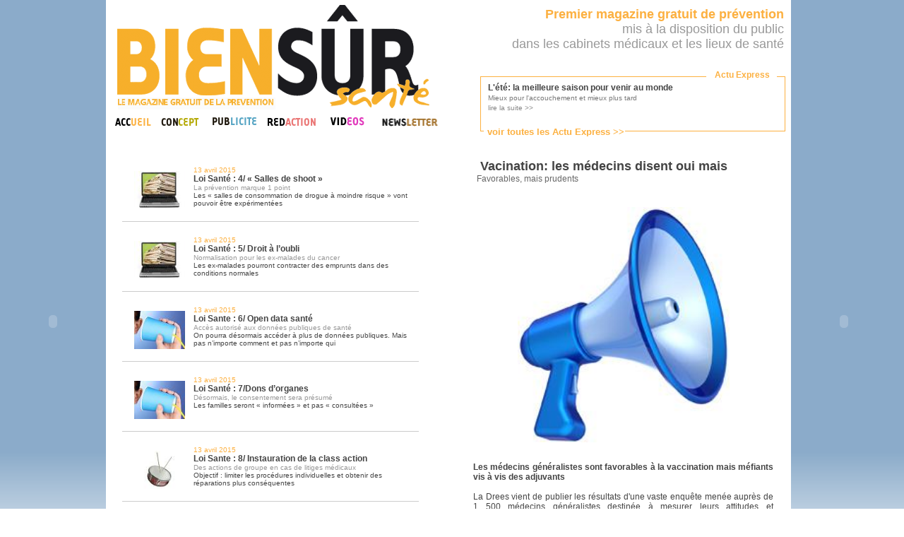

--- FILE ---
content_type: text/html
request_url: http://www.biensur-sante.com/tout-frais-du-jour-27-2083-lete-la-meilleure-saison-pour-venir-au-monde
body_size: 5192
content:
<!DOCTYPE html PUBLIC "-//W3C//DTD XHTML 1.0 Transitional//EN" "http://www.w3.org/TR/xhtml1/DTD/xhtml1-transitional.dtd">
	<html xmlns="http://www.w3.org/1999/xhtml">
	<head>
		<meta http-equiv="Content-Type" content="text/html; charset=iso-8859-1" />
		<meta name="keywords" content=", sante, biensursanté, bien sur sante,bien sur,santé,magazine,information" />
		<meta name="description" content="Les médecins généralistes sont favorables à la vaccination mais méfiants vis à vis des adjuvants" />
		<meta name="robots" content="index, follow" />
		<meta name="Identifier-URL" content="www.biensur-sante.com" />
		<meta http-equiv="X-UA-Compatible" content="IE=8" />
		<link rel="shortcut icon" type="image/png" href="images/favicon.png">
		<title>Vacination: les médecins disent oui mais – Bien Sûr Santé</title>
		
		<link rel="stylesheet" type="text/css" href="css/bss.css" />
		<link rel="stylesheet" type="text/css" href="css/jquery.fancybox.css?v=2.1.4" media="screen" />
		
		<script type="text/javascript" src="js/popin.js"></script>
		<script type="text/javascript" src="js/jquery.js"></script>
		<script type="text/javascript" src="js/menu.js"></script>
		<script type="text/javascript" src="js/jquery.fancybox.js?v=2.1.4"></script>
		<script type="text/javascript" src="js/jquery.fancybox-media.js?v=1.0.5"></script>	

	</head>
	
	<body style="background: url('images/bkg-body.png'); background-repeat:repeat-x;backround-color:#5555ff;">
	
		<!-- Appels Javascript -->
		<!-- Bloc info -->
		<script type="text/javascript">
			function tick(){
				$('#ticker li:first').animate({'opacity':0}, 1000, function () { $(this).appendTo($('#ticker')).css('opacity', 1); });
				//$('#ticker li:first').slideUp( function () { $(this).appendTo($('#ticker')).slideDown(); });
			}
			setInterval(function(){ tick () }, 5000);
		</script>
	
		<!-- Code de suivi Google analytics -->
		<script type="text/javascript">
		  var _gaq = _gaq || [];
		  _gaq.push(['_setAccount', 'UA-30569611-1']);
		  _gaq.push(['_trackPageview']);

		  (function() {
			var ga = document.createElement('script'); ga.type = 'text/javascript'; ga.async = true;
			ga.src = ('https:' == document.location.protocol ? 'https://ssl' : 'http://www') + '.google-analytics.com/ga.js';
			var s = document.getElementsByTagName('script')[0]; s.parentNode.insertBefore(ga, s);
		  })();
		</script>
		
		<!-- Container global -->
		<center>
		<div class="container">
			<div class="container2">
				<!-- ==================================================== -->
				<!--  HAUT DE PAGE, COLONNE DE GAUCHE : TITRE ET MENU -->
				<!-- ==================================================== -->
				<div class="head_gauche">
					<a href="magazine_information_sante.php"><img src="images/logobss.gif" alt="bien_sur_sante" width="463" height="151" border="0" /></a>
					<table width="463" border="0" cellspacing="0" cellpadding="0">
					  <tr>
						<td><a href="magazine_information_sante.php" onmouseout="MM_swapImgRestore()" onmouseover="MM_swapImage('accueil_biensursante','','images/accueil_onglet-over.gif',1)"><img src="images/accueil_onglet.gif" alt="bien_sur_sante_accueil" name="accueil_biensursante" width="61" height="21" border="0" id="accueil_biensursante" /></a></td>
						<td><a href="communication_sante.php" onmouseout="MM_swapImgRestore()" 
						onmouseover="MM_swapImage('concept_biensursante','','images/concept_onglet-over.gif',1)">
						<img src="images/concept_onglet.gif" alt="bien_sur_sante_magazine" name="concept_biensursante" width="67" height="21" border="0" id="concept_biensursante" /></a></td>
						<td><a href="presse_medicale_gratuite.php" onmouseout="MM_swapImgRestore()" onmouseover="MM_swapImage('publicite_biensursante','','images/publicite_over.gif',1)"><img src="images/publicite_on.gif" alt="bien_sur_sante_publicite" name="publicite_biensursante" width="78" height="21" border="0" id="publicite_biensursante" /></a></td>
						<td><a href="redaction.php" onmouseout="MM_swapImgRestore()" onmouseover="MM_swapImage('redaction_biensursante','','images/redaction_over.gif',1)"><img src="images/redaction_on.gif" alt="bien_sur_sante_redaction" name="redaction_biensursante" width="78" height="21" border="0" id="redaction_biensursante" /></a></td>
                        <td><a href="video.php" onmouseout="MM_swapImgRestore()" onmouseover="MM_swapImage('video_biensursante','','images/video_over.jpg',1)"><img src="images/video_onglet.jpg" alt="bien_sur_sante_redaction" name="video_biensursante" width="69" height="21" border="0" id="video_biensursante" /></a></td>
						<td><a href="inscription_infolettre.php" onmouseout="MM_swapImgRestore()" onmouseover="MM_swapImage('temoignages_biensursante','','images/newsletter_over.jpg',1)"><img src="images/menu_newsletter.jpg" alt="bien_sur_sante_magazine" name="temoignages_biensursante" width="99" height="21" border="0" id="temoignages_biensursante" /></a></td>
					  </tr>
					</table>
				</div>
				
				
				
				
				
				
				<!-- ================================================================================ -->
				<!-- HAUT DE PAGE, COLONNE DE DROITE : TEXTE COULEUR + BLOC "TOUT FRAIS DU JOUR" -->
				<!-- ================================================================================ -->
				<div class="head_droite">
					<div class="banhaut" style="float:right;text-align:right">
						<font class="Jaune" >
							<strong>Premier magazine gratuit de pr&eacute;vention</strong>
						</font><br />
							mis &agrave; la disposition du public<br />
							dans les cabinets m&eacute;dicaux et les lieux de sant&eacute;
						<br/><br/>
					</div>
					
					<!-- Block Flash Info -->
					<div id="bloc_info" clss="cache">
						<font id="titre">Actu Express</font>
						<font id="lienTfdj"><a href='tout_frais_du_jour.php'><font class='Jaune' size=2><b>voir toutes les Actu Express &gt;&gt;</b></font></a></font>
					<ul id='ticker'>
					<li><a href='tout-frais-du-jour-1-2251-lete-la-meilleure-saison-pour-venir-au-monde' title='lire la suite'>
							<strong>L'été: la meilleure saison pour venir au monde</strong><br/><font size='1' color='#777777'>Mieux pour l'accouchement et mieux plus tard</font>
							<br/> <font size='1' color='#888888'>lire la suite &gt;&gt;</font></a></li><li><a href='tout-frais-du-jour-1-2250-les-medecins-appeles-a-se-prononcer-sur-le-systeme-de-sante' title='lire la suite'>
							<strong>Les médecins appelés à se prononcer sur le système de santé</strong><br/><font size='1' color='#777777'>Consultés par l'Ordre des médecins, pas par le ministère...</font>
							<br/> <font size='1' color='#888888'>lire la suite &gt;&gt;</font></a></li><li><a href='tout-frais-du-jour-1-2249-une-campagne-de-pub-pour-aimer-son-medecin' title='lire la suite'>
							<strong>Une campagne de pub pour aimer son médecin</strong><br/><font size='1' color='#777777'>La pub au service des praticiens?</font>
							<br/> <font size='1' color='#888888'>lire la suite &gt;&gt;</font></a></li><li><a href='tout-frais-du-jour-1-2248-dmp-larlesienne-va-devenir-realite' title='lire la suite'>
							<strong>DMP, l'Arlésienne va devenir réalité</strong><br/><font size='1' color='#777777'>Déploiement prévu au 4ème trimestre 2016</font>
							<br/> <font size='1' color='#888888'>lire la suite &gt;&gt;</font></a></li><li><a href='tout-frais-du-jour-1-2247-soins-palliatifs-40-millions-de-plus-en-2016' title='lire la suite'>
							<strong>Soins palliatifs: 40 millions de plus en 2016</strong><br/><font size='1' color='#777777'>La journée mondiale des soins palliatifs n'a pas été inutile</font>
							<br/> <font size='1' color='#888888'>lire la suite &gt;&gt;</font></a></li>						</ul>
					</div>
				</div>
					<div class="page_gauche">
		<table width="450" align="center" border="0" cellspacing="10">

			<tr valign='middle' height='60px;'>
				<td valign='middle' style='border-bottom:solid 1px #CCCCCC;'>
						<div style='float:left; padding:12px;brder:1px solid red;'>
							<a href='tout-frais-du-jour-27-2095-loi-sante-4-salles-de-shoot'>
								<img src='images/infos/tiny_ico_4.JPG' width='72' border='0' />
							</a>
						</div>
						<a href='tout-frais-du-jour-27-2095-loi-sante-4-salles-de-shoot'>
						<div style='text-align:left;'>
						<font size=1 class='Jaune'>13 avril 2015<br/></font> 
						<strong><font color='#444444'>Loi Santé : 4/ « Salles de shoot »</font></strong>
						<br/><font size=1><font color='#999999'>La prévention marque 1 point</font><br/>Les « salles de consommation de drogue à moindre risque » vont pouvoir être expérimentées</font>
					</div></a>
				</td>
			</tr>
			<tr valign='middle' height='60px;'>
				<td valign='middle' style='border-bottom:solid 1px #CCCCCC;'>
						<div style='float:left; padding:12px;brder:1px solid red;'>
							<a href='tout-frais-du-jour-27-2094-loi-sante-5-droit-a-l-oubli'>
								<img src='images/infos/tiny_ico_4.JPG' width='72' border='0' />
							</a>
						</div>
						<a href='tout-frais-du-jour-27-2094-loi-sante-5-droit-a-l-oubli'>
						<div style='text-align:left;'>
						<font size=1 class='Jaune'>13 avril 2015<br/></font> 
						<strong><font color='#444444'>Loi Santé : 5/ Droit à l’oubli</font></strong>
						<br/><font size=1><font color='#999999'>Normalisation pour les ex-malades du cancer</font><br/>Les ex-malades pourront contracter des emprunts dans des conditions normales</font>
					</div></a>
				</td>
			</tr>
			<tr valign='middle' height='60px;'>
				<td valign='middle' style='border-bottom:solid 1px #CCCCCC;'>
						<div style='float:left; padding:12px;brder:1px solid red;'>
							<a href='tout-frais-du-jour-27-2093-loi-sante-6-open-data-sante'>
								<img src='images/infos/tiny_ico_1.JPG' width='72' border='0' />
							</a>
						</div>
						<a href='tout-frais-du-jour-27-2093-loi-sante-6-open-data-sante'>
						<div style='text-align:left;'>
						<font size=1 class='Jaune'>13 avril 2015<br/></font> 
						<strong><font color='#444444'>Loi Sante : 6/ Open data santé</font></strong>
						<br/><font size=1><font color='#999999'>Accès autorisé aux données publiques de santé</font><br/>On pourra désormais accéder à plus de données publiques. Mais pas n’importe comment et pas n’importe qui</font>
					</div></a>
				</td>
			</tr>
			<tr valign='middle' height='60px;'>
				<td valign='middle' style='border-bottom:solid 1px #CCCCCC;'>
						<div style='float:left; padding:12px;brder:1px solid red;'>
							<a href='tout-frais-du-jour-27-2092-loi-sante-7dons-d-organes'>
								<img src='images/infos/tiny_ico_1.JPG' width='72' border='0' />
							</a>
						</div>
						<a href='tout-frais-du-jour-27-2092-loi-sante-7dons-d-organes'>
						<div style='text-align:left;'>
						<font size=1 class='Jaune'>13 avril 2015<br/></font> 
						<strong><font color='#444444'>Loi Santé : 7/Dons d’organes</font></strong>
						<br/><font size=1><font color='#999999'>Désormais, le consentement sera présumé</font><br/>Les familles seront « informées » et pas « consultées »</font>
					</div></a>
				</td>
			</tr>
			<tr valign='middle' height='60px;'>
				<td valign='middle' style='border-bottom:solid 1px #CCCCCC;'>
						<div style='float:left; padding:12px;brder:1px solid red;'>
							<a href='tout-frais-du-jour-27-2091-loi-sante-8-instauration-de-la-class-action'>
								<img src='images/infos/tiny_ico_7.JPG' width='72' border='0' />
							</a>
						</div>
						<a href='tout-frais-du-jour-27-2091-loi-sante-8-instauration-de-la-class-action'>
						<div style='text-align:left;'>
						<font size=1 class='Jaune'>13 avril 2015<br/></font> 
						<strong><font color='#444444'>Loi Sante : 8/ Instauration de la class action</font></strong>
						<br/><font size=1><font color='#999999'>Des actions de groupe en cas de litiges médicaux</font><br/>Objectif : limiter les procédures individuelles et obtenir des réparations plus conséquentes</font>
					</div></a>
				</td>
			</tr>
			<tr valign='middle' height='60px;'>
				<td valign='middle' style='border-bottom:solid 1px #CCCCCC;'>
						<div style='float:left; padding:12px;brder:1px solid red;'>
							<a href='tout-frais-du-jour-27-2090-loi-sante-9-lutte-contre-l-anorexie'>
								<img src='images/infos/tiny_ico_6.JPG' width='72' border='0' />
							</a>
						</div>
						<a href='tout-frais-du-jour-27-2090-loi-sante-9-lutte-contre-l-anorexie'>
						<div style='text-align:left;'>
						<font size=1 class='Jaune'>13 avril 2015<br/></font> 
						<strong><font color='#444444'>Loi Santé: 9/ Lutte contre l’anorexie</font></strong>
						<br/><font size=1><font color='#999999'>Amendement fashion victims ?</font><br/>L’amendement voté dans le cadre de la loi protège d’abord les mannequins</font>
					</div></a>
				</td>
			</tr>			<tr height='35px'>
				<td colspan='2' style='border-bottom:solid 1px #CCCCCC;font-family:Arial,Helvetica,sans-serif;font-size:12px;' valign='middle'>
					<!-- Navigation -->
					<div align="center">
					<table cellspacing='0' cellpadding='0' border='0' align='center'><tr><td width='60' align='center'><strong><a href='tout-frais-du-jour-1-2083-lete-la-meilleure-saison-pour-venir-au-monde'>|&lt; </a> &nbsp; &nbsp; <a href='tout-frais-du-jour-26-2083-lete-la-meilleure-saison-pour-venir-au-monde'>&lt;&lt; </a></strong></td><td width='30' align='center'><a href='tout-frais-du-jour-23-2083-lete-la-meilleure-saison-pour-venir-au-monde'>23</a></td><td width='30' align='center'><a href='tout-frais-du-jour-24-2083-lete-la-meilleure-saison-pour-venir-au-monde'>24</a></td><td width='30' align='center'><a href='tout-frais-du-jour-25-2083-lete-la-meilleure-saison-pour-venir-au-monde'>25</a></td><td width='30' align='center'><a href='tout-frais-du-jour-26-2083-lete-la-meilleure-saison-pour-venir-au-monde'>26</a></td><td width='30' align='center'><strong>27</strong></td><td width='30' align='center'><a href='tout-frais-du-jour-28-2083-lete-la-meilleure-saison-pour-venir-au-monde'>28</a></td><td width='30' align='center'><a href='tout-frais-du-jour-29-2083-lete-la-meilleure-saison-pour-venir-au-monde'>29</a></td><td width='30' align='center'><a href='tout-frais-du-jour-30-2083-lete-la-meilleure-saison-pour-venir-au-monde'>30</a></td><td width='30' align='center'><a href='tout-frais-du-jour-31-2083-lete-la-meilleure-saison-pour-venir-au-monde'>31</a></td><td width='60' align='center'><strong><a href='tout-frais-du-jour-28-2083-lete-la-meilleure-saison-pour-venir-au-monde'> &gt;&gt;</a> &nbsp; &nbsp; <a href='tout-frais-du-jour-329-2083-lete-la-meilleure-saison-pour-venir-au-monde'> &gt;|</a></strong></td></tr></table>					</div>
					<!-- filtres -->
					<!--<div style='width:150px;float:right;'>
						<form action='' method='POST' name='filter_form'>
							<select onchange='this.form.submit()' name='filtre'>
								<option value=''>Filtrer par catégorie</option>
							<option value=1>categorie 1</option><option value=2>categorie 2</option><option value=3>categorie 3</option><option value=4>categorie 4</option><option value=5>categorie 5</option><option value=6>categorie 6</option><option value=7>categorie 7</option>							</select>
						</form>
					</div>-->
				</td>
			</tr>
		</table>
	</div>
	<div class="page_droite" style='text-align:justify;'>
				
			<div style='padding-right:20px;padding-left:20px;brder:1px solid red;'>
				<center>
					<div align="left"><font class='titre'>Vacination: les médecins disent oui mais</font><br/>
					<font color=#666666>Favorables, mais prudents</font></div>
					<br/><br/><img src='images/infos/ico_3.JPG' width="300" />
				</center>
				<br/><br/>
				<font style="text-align:justify;">
				<strong>Les médecins généralistes sont favorables à la vaccination mais méfiants vis à vis des adjuvants</strong><br/><br/>La Drees vient de publier les résultats d'une vaste enquête menée auprès de 1 500 médecins généralistes destinée à mesurer leurs attitudes et comportements vis à vis de la vaccination.<br>Première information, plutôt rassurante: les praticiens sont massivement favorables à la vaccination (97%) et considèrent que leur rôle est de convaincre leurs patients de son utilité (90%).<br>Sur le caractère obligatoire ou pas des vaccins, les médecins sont plus partagés, 61% seraient favorables à une obligation ciblée, 24% à une obligation généralisée.<br>Des doutes apparaissent cependant sur les risques et l'utilité de certains vaccins. <br>Un premier profil, largement majoritaire (76%) se déclare confiant et sont à l'aise pour donner des explications à leurs patients.<br>Un deuxième profil rassemble des médecins qualifiés de "modérément confiants" (16%) et accréditent plus souvent l'idée que des vaccins ou leurs composants peuvent être responsables de pathologies graves.<br>Un dernier profil, très minoritaire mais significatif (8%) est considéré comme "peu confiant" à l'égard de la vaccination et estime qu'il est "plutôt" voire "tout à fait" probable que les vaccins proposés puissent entraîner certains risques graves. Certains médecins de ce groupe remettent en cause l'utilité même de certains vaccins.<br><br><br>				</font>
			</div>	</div>
		
						<!-- SKY PUB -->
				<div class="pub_gauche">
				<object width="120" height="600" data="images/Braun2.swf"></object> /></a>				</div>
				<div class="pub_droite">
				<object width="120" height="600" data="images/Braun.swf"></object> /></a>				</div>
				
		<!-- Fin du conteneur global -->
		</div></div>
		
		
		
		<a href="http://www.xiti.com/xiti.asp?s=434873" title="WebAnalytics" target="_top">
			<script type="text/javascript">
			<!--
			Xt_param = 's=434873&p=';
			try {Xt_r = top.document.referrer;}
			catch(e) {Xt_r = document.referrer; }
			Xt_h = new Date();
			Xt_i = '<img width="80" height="15" border="0" alt="" ';
			Xt_i += 'src="http://logv10.xiti.com/g.xiti?'+Xt_param;
			Xt_i += '&hl='+Xt_h.getHours()+'x'+Xt_h.getMinutes()+'x'+Xt_h.getSeconds();
			if(parseFloat(navigator.appVersion)>=4)
			{Xt_s=screen;Xt_i+='&r='+Xt_s.width+'x'+Xt_s.height+'x'+Xt_s.pixelDepth+'x'+Xt_s.colorDepth;}
			document.write(Xt_i+'&ref='+Xt_r.replace(/[<>"]/g, '').replace(/&/g, '$')+'" title="Internet Audience">');
			//-->
			</script>
			<noscript>
			Mesure d'audience ROI statistique webanalytics par <img width="80" height="15" src="http://logv10.xiti.com/g.xiti?s=434873&p=" alt="WebAnalytics" />
			</noscript>
		</a>
		</center>
	</body>
</html>

